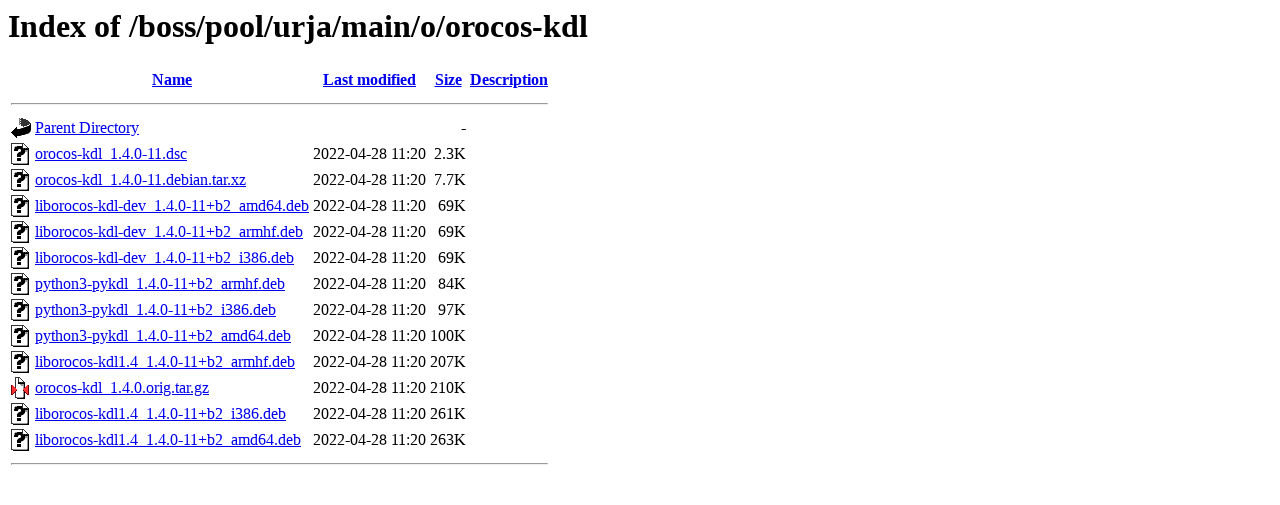

--- FILE ---
content_type: text/html;charset=UTF-8
request_url: http://packages.bosslinux.in/boss/pool/urja/main/o/orocos-kdl/?C=S;O=A
body_size: 626
content:
<!DOCTYPE HTML PUBLIC "-//W3C//DTD HTML 3.2 Final//EN">
<html>
 <head>
  <title>Index of /boss/pool/urja/main/o/orocos-kdl</title>
 </head>
 <body>
<h1>Index of /boss/pool/urja/main/o/orocos-kdl</h1>
  <table>
   <tr><th valign="top"><img src="/icons/blank.gif" alt="[ICO]"></th><th><a href="?C=N;O=A">Name</a></th><th><a href="?C=M;O=A">Last modified</a></th><th><a href="?C=S;O=D">Size</a></th><th><a href="?C=D;O=A">Description</a></th></tr>
   <tr><th colspan="5"><hr></th></tr>
<tr><td valign="top"><img src="/icons/back.gif" alt="[PARENTDIR]"></td><td><a href="/boss/pool/urja/main/o/">Parent Directory</a></td><td>&nbsp;</td><td align="right">  - </td><td>&nbsp;</td></tr>
<tr><td valign="top"><img src="/icons/unknown.gif" alt="[   ]"></td><td><a href="orocos-kdl_1.4.0-11.dsc">orocos-kdl_1.4.0-11.dsc</a></td><td align="right">2022-04-28 11:20  </td><td align="right">2.3K</td><td>&nbsp;</td></tr>
<tr><td valign="top"><img src="/icons/unknown.gif" alt="[   ]"></td><td><a href="orocos-kdl_1.4.0-11.debian.tar.xz">orocos-kdl_1.4.0-11.debian.tar.xz</a></td><td align="right">2022-04-28 11:20  </td><td align="right">7.7K</td><td>&nbsp;</td></tr>
<tr><td valign="top"><img src="/icons/unknown.gif" alt="[   ]"></td><td><a href="liborocos-kdl-dev_1.4.0-11+b2_amd64.deb">liborocos-kdl-dev_1.4.0-11+b2_amd64.deb</a></td><td align="right">2022-04-28 11:20  </td><td align="right"> 69K</td><td>&nbsp;</td></tr>
<tr><td valign="top"><img src="/icons/unknown.gif" alt="[   ]"></td><td><a href="liborocos-kdl-dev_1.4.0-11+b2_armhf.deb">liborocos-kdl-dev_1.4.0-11+b2_armhf.deb</a></td><td align="right">2022-04-28 11:20  </td><td align="right"> 69K</td><td>&nbsp;</td></tr>
<tr><td valign="top"><img src="/icons/unknown.gif" alt="[   ]"></td><td><a href="liborocos-kdl-dev_1.4.0-11+b2_i386.deb">liborocos-kdl-dev_1.4.0-11+b2_i386.deb</a></td><td align="right">2022-04-28 11:20  </td><td align="right"> 69K</td><td>&nbsp;</td></tr>
<tr><td valign="top"><img src="/icons/unknown.gif" alt="[   ]"></td><td><a href="python3-pykdl_1.4.0-11+b2_armhf.deb">python3-pykdl_1.4.0-11+b2_armhf.deb</a></td><td align="right">2022-04-28 11:20  </td><td align="right"> 84K</td><td>&nbsp;</td></tr>
<tr><td valign="top"><img src="/icons/unknown.gif" alt="[   ]"></td><td><a href="python3-pykdl_1.4.0-11+b2_i386.deb">python3-pykdl_1.4.0-11+b2_i386.deb</a></td><td align="right">2022-04-28 11:20  </td><td align="right"> 97K</td><td>&nbsp;</td></tr>
<tr><td valign="top"><img src="/icons/unknown.gif" alt="[   ]"></td><td><a href="python3-pykdl_1.4.0-11+b2_amd64.deb">python3-pykdl_1.4.0-11+b2_amd64.deb</a></td><td align="right">2022-04-28 11:20  </td><td align="right">100K</td><td>&nbsp;</td></tr>
<tr><td valign="top"><img src="/icons/unknown.gif" alt="[   ]"></td><td><a href="liborocos-kdl1.4_1.4.0-11+b2_armhf.deb">liborocos-kdl1.4_1.4.0-11+b2_armhf.deb</a></td><td align="right">2022-04-28 11:20  </td><td align="right">207K</td><td>&nbsp;</td></tr>
<tr><td valign="top"><img src="/icons/compressed.gif" alt="[   ]"></td><td><a href="orocos-kdl_1.4.0.orig.tar.gz">orocos-kdl_1.4.0.orig.tar.gz</a></td><td align="right">2022-04-28 11:20  </td><td align="right">210K</td><td>&nbsp;</td></tr>
<tr><td valign="top"><img src="/icons/unknown.gif" alt="[   ]"></td><td><a href="liborocos-kdl1.4_1.4.0-11+b2_i386.deb">liborocos-kdl1.4_1.4.0-11+b2_i386.deb</a></td><td align="right">2022-04-28 11:20  </td><td align="right">261K</td><td>&nbsp;</td></tr>
<tr><td valign="top"><img src="/icons/unknown.gif" alt="[   ]"></td><td><a href="liborocos-kdl1.4_1.4.0-11+b2_amd64.deb">liborocos-kdl1.4_1.4.0-11+b2_amd64.deb</a></td><td align="right">2022-04-28 11:20  </td><td align="right">263K</td><td>&nbsp;</td></tr>
   <tr><th colspan="5"><hr></th></tr>
</table>
</body></html>
